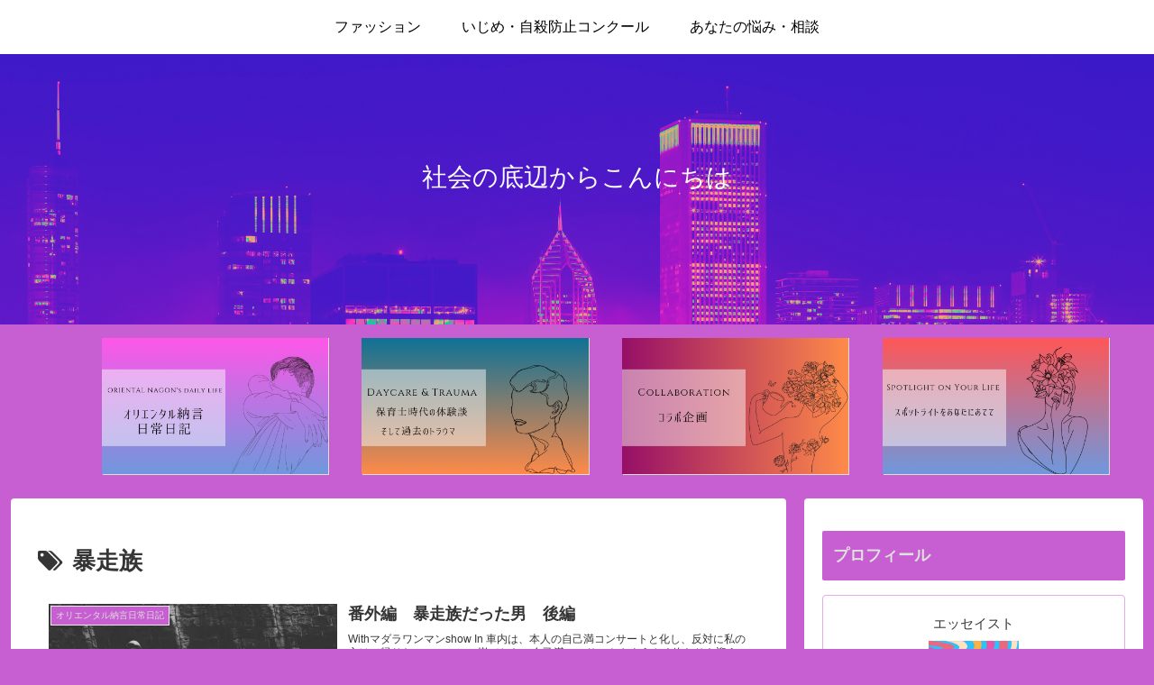

--- FILE ---
content_type: text/html; charset=utf-8
request_url: https://www.google.com/recaptcha/api2/aframe
body_size: 267
content:
<!DOCTYPE HTML><html><head><meta http-equiv="content-type" content="text/html; charset=UTF-8"></head><body><script nonce="d78LhV_i9NNyPb6aeWYZ0Q">/** Anti-fraud and anti-abuse applications only. See google.com/recaptcha */ try{var clients={'sodar':'https://pagead2.googlesyndication.com/pagead/sodar?'};window.addEventListener("message",function(a){try{if(a.source===window.parent){var b=JSON.parse(a.data);var c=clients[b['id']];if(c){var d=document.createElement('img');d.src=c+b['params']+'&rc='+(localStorage.getItem("rc::a")?sessionStorage.getItem("rc::b"):"");window.document.body.appendChild(d);sessionStorage.setItem("rc::e",parseInt(sessionStorage.getItem("rc::e")||0)+1);localStorage.setItem("rc::h",'1768846121141');}}}catch(b){}});window.parent.postMessage("_grecaptcha_ready", "*");}catch(b){}</script></body></html>